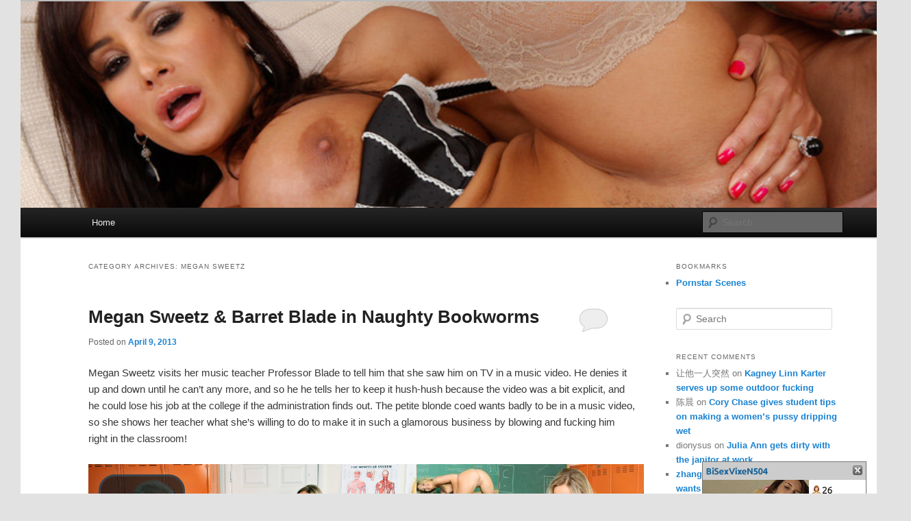

--- FILE ---
content_type: text/html; charset=UTF-8
request_url: https://www.naughty-usa.com/category/Megan-Sweetz/
body_size: 10662
content:
<!DOCTYPE html>
<!--[if IE 6]>
<html id="ie6" lang="en-US">
<![endif]-->
<!--[if IE 7]>
<html id="ie7" lang="en-US">
<![endif]-->
<!--[if IE 8]>
<html id="ie8" lang="en-US">
<![endif]-->
<!--[if !(IE 6) | !(IE 7) | !(IE 8)  ]><!-->
<html lang="en-US">
<!--<![endif]-->
<head>
<meta charset="UTF-8" />
<meta name="viewport" content="width=device-width" />
<script>
  (function(i,s,o,g,r,a,m){i['GoogleAnalyticsObject']=r;i[r]=i[r]||function(){
  (i[r].q=i[r].q||[]).push(arguments)},i[r].l=1*new Date();a=s.createElement(o),
  m=s.getElementsByTagName(o)[0];a.async=1;a.src=g;m.parentNode.insertBefore(a,m)
  })(window,document,'script','//www.google-analytics.com/analytics.js','ga');

  ga('create', 'UA-29853337-11', 'naughty-usa.com');
  ga('send', 'pageview');

</script>
<link rel="stylesheet" href="/scripts/video-js/video-js.css" type="text/css" media="screen" title="Video JS">
<script src="/scripts/video-js/video.js" type="text/javascript" charset="utf-8"></script>
<title>
Megan Sweetz | Naughty USA</title>
<link rel="profile" href="https://gmpg.org/xfn/11" />
<link rel="stylesheet" type="text/css" media="all" href="https://www.naughty-usa.com/wp-content/themes/NaughtyUSA/style.css" />
<link rel="pingback" href="https://www.naughty-usa.com/xmlrpc.php" />
<!--[if lt IE 9]>
<script src="https://www.naughty-usa.com/wp-content/themes/NaughtyUSA/js/html5.js" type="text/javascript"></script>

<![endif]-->
<meta name='robots' content='max-image-preview:large' />
<link rel="alternate" type="application/rss+xml" title="Naughty USA &raquo; Feed" href="https://www.naughty-usa.com/feed/" />
<link rel="alternate" type="application/rss+xml" title="Naughty USA &raquo; Comments Feed" href="https://www.naughty-usa.com/comments/feed/" />
<link rel="alternate" type="application/rss+xml" title="Naughty USA &raquo; Megan Sweetz Category Feed" href="https://www.naughty-usa.com/category/Megan-Sweetz/feed/" />
<script type="text/javascript">
/* <![CDATA[ */
window._wpemojiSettings = {"baseUrl":"https:\/\/s.w.org\/images\/core\/emoji\/15.0.3\/72x72\/","ext":".png","svgUrl":"https:\/\/s.w.org\/images\/core\/emoji\/15.0.3\/svg\/","svgExt":".svg","source":{"concatemoji":"https:\/\/www.naughty-usa.com\/wp-includes\/js\/wp-emoji-release.min.js?ver=6.7"}};
/*! This file is auto-generated */
!function(i,n){var o,s,e;function c(e){try{var t={supportTests:e,timestamp:(new Date).valueOf()};sessionStorage.setItem(o,JSON.stringify(t))}catch(e){}}function p(e,t,n){e.clearRect(0,0,e.canvas.width,e.canvas.height),e.fillText(t,0,0);var t=new Uint32Array(e.getImageData(0,0,e.canvas.width,e.canvas.height).data),r=(e.clearRect(0,0,e.canvas.width,e.canvas.height),e.fillText(n,0,0),new Uint32Array(e.getImageData(0,0,e.canvas.width,e.canvas.height).data));return t.every(function(e,t){return e===r[t]})}function u(e,t,n){switch(t){case"flag":return n(e,"\ud83c\udff3\ufe0f\u200d\u26a7\ufe0f","\ud83c\udff3\ufe0f\u200b\u26a7\ufe0f")?!1:!n(e,"\ud83c\uddfa\ud83c\uddf3","\ud83c\uddfa\u200b\ud83c\uddf3")&&!n(e,"\ud83c\udff4\udb40\udc67\udb40\udc62\udb40\udc65\udb40\udc6e\udb40\udc67\udb40\udc7f","\ud83c\udff4\u200b\udb40\udc67\u200b\udb40\udc62\u200b\udb40\udc65\u200b\udb40\udc6e\u200b\udb40\udc67\u200b\udb40\udc7f");case"emoji":return!n(e,"\ud83d\udc26\u200d\u2b1b","\ud83d\udc26\u200b\u2b1b")}return!1}function f(e,t,n){var r="undefined"!=typeof WorkerGlobalScope&&self instanceof WorkerGlobalScope?new OffscreenCanvas(300,150):i.createElement("canvas"),a=r.getContext("2d",{willReadFrequently:!0}),o=(a.textBaseline="top",a.font="600 32px Arial",{});return e.forEach(function(e){o[e]=t(a,e,n)}),o}function t(e){var t=i.createElement("script");t.src=e,t.defer=!0,i.head.appendChild(t)}"undefined"!=typeof Promise&&(o="wpEmojiSettingsSupports",s=["flag","emoji"],n.supports={everything:!0,everythingExceptFlag:!0},e=new Promise(function(e){i.addEventListener("DOMContentLoaded",e,{once:!0})}),new Promise(function(t){var n=function(){try{var e=JSON.parse(sessionStorage.getItem(o));if("object"==typeof e&&"number"==typeof e.timestamp&&(new Date).valueOf()<e.timestamp+604800&&"object"==typeof e.supportTests)return e.supportTests}catch(e){}return null}();if(!n){if("undefined"!=typeof Worker&&"undefined"!=typeof OffscreenCanvas&&"undefined"!=typeof URL&&URL.createObjectURL&&"undefined"!=typeof Blob)try{var e="postMessage("+f.toString()+"("+[JSON.stringify(s),u.toString(),p.toString()].join(",")+"));",r=new Blob([e],{type:"text/javascript"}),a=new Worker(URL.createObjectURL(r),{name:"wpTestEmojiSupports"});return void(a.onmessage=function(e){c(n=e.data),a.terminate(),t(n)})}catch(e){}c(n=f(s,u,p))}t(n)}).then(function(e){for(var t in e)n.supports[t]=e[t],n.supports.everything=n.supports.everything&&n.supports[t],"flag"!==t&&(n.supports.everythingExceptFlag=n.supports.everythingExceptFlag&&n.supports[t]);n.supports.everythingExceptFlag=n.supports.everythingExceptFlag&&!n.supports.flag,n.DOMReady=!1,n.readyCallback=function(){n.DOMReady=!0}}).then(function(){return e}).then(function(){var e;n.supports.everything||(n.readyCallback(),(e=n.source||{}).concatemoji?t(e.concatemoji):e.wpemoji&&e.twemoji&&(t(e.twemoji),t(e.wpemoji)))}))}((window,document),window._wpemojiSettings);
/* ]]> */
</script>
<style id='wp-emoji-styles-inline-css' type='text/css'>

	img.wp-smiley, img.emoji {
		display: inline !important;
		border: none !important;
		box-shadow: none !important;
		height: 1em !important;
		width: 1em !important;
		margin: 0 0.07em !important;
		vertical-align: -0.1em !important;
		background: none !important;
		padding: 0 !important;
	}
</style>
<link rel='stylesheet' id='wp-block-library-css' href='https://www.naughty-usa.com/wp-includes/css/dist/block-library/style.min.css?ver=6.7' type='text/css' media='all' />
<style id='elasticpress-related-posts-style-inline-css' type='text/css'>
.editor-styles-wrapper .wp-block-elasticpress-related-posts ul,.wp-block-elasticpress-related-posts ul{list-style-type:none;padding:0}.editor-styles-wrapper .wp-block-elasticpress-related-posts ul li a>div{display:inline}

</style>
<style id='classic-theme-styles-inline-css' type='text/css'>
/*! This file is auto-generated */
.wp-block-button__link{color:#fff;background-color:#32373c;border-radius:9999px;box-shadow:none;text-decoration:none;padding:calc(.667em + 2px) calc(1.333em + 2px);font-size:1.125em}.wp-block-file__button{background:#32373c;color:#fff;text-decoration:none}
</style>
<style id='global-styles-inline-css' type='text/css'>
:root{--wp--preset--aspect-ratio--square: 1;--wp--preset--aspect-ratio--4-3: 4/3;--wp--preset--aspect-ratio--3-4: 3/4;--wp--preset--aspect-ratio--3-2: 3/2;--wp--preset--aspect-ratio--2-3: 2/3;--wp--preset--aspect-ratio--16-9: 16/9;--wp--preset--aspect-ratio--9-16: 9/16;--wp--preset--color--black: #000000;--wp--preset--color--cyan-bluish-gray: #abb8c3;--wp--preset--color--white: #ffffff;--wp--preset--color--pale-pink: #f78da7;--wp--preset--color--vivid-red: #cf2e2e;--wp--preset--color--luminous-vivid-orange: #ff6900;--wp--preset--color--luminous-vivid-amber: #fcb900;--wp--preset--color--light-green-cyan: #7bdcb5;--wp--preset--color--vivid-green-cyan: #00d084;--wp--preset--color--pale-cyan-blue: #8ed1fc;--wp--preset--color--vivid-cyan-blue: #0693e3;--wp--preset--color--vivid-purple: #9b51e0;--wp--preset--gradient--vivid-cyan-blue-to-vivid-purple: linear-gradient(135deg,rgba(6,147,227,1) 0%,rgb(155,81,224) 100%);--wp--preset--gradient--light-green-cyan-to-vivid-green-cyan: linear-gradient(135deg,rgb(122,220,180) 0%,rgb(0,208,130) 100%);--wp--preset--gradient--luminous-vivid-amber-to-luminous-vivid-orange: linear-gradient(135deg,rgba(252,185,0,1) 0%,rgba(255,105,0,1) 100%);--wp--preset--gradient--luminous-vivid-orange-to-vivid-red: linear-gradient(135deg,rgba(255,105,0,1) 0%,rgb(207,46,46) 100%);--wp--preset--gradient--very-light-gray-to-cyan-bluish-gray: linear-gradient(135deg,rgb(238,238,238) 0%,rgb(169,184,195) 100%);--wp--preset--gradient--cool-to-warm-spectrum: linear-gradient(135deg,rgb(74,234,220) 0%,rgb(151,120,209) 20%,rgb(207,42,186) 40%,rgb(238,44,130) 60%,rgb(251,105,98) 80%,rgb(254,248,76) 100%);--wp--preset--gradient--blush-light-purple: linear-gradient(135deg,rgb(255,206,236) 0%,rgb(152,150,240) 100%);--wp--preset--gradient--blush-bordeaux: linear-gradient(135deg,rgb(254,205,165) 0%,rgb(254,45,45) 50%,rgb(107,0,62) 100%);--wp--preset--gradient--luminous-dusk: linear-gradient(135deg,rgb(255,203,112) 0%,rgb(199,81,192) 50%,rgb(65,88,208) 100%);--wp--preset--gradient--pale-ocean: linear-gradient(135deg,rgb(255,245,203) 0%,rgb(182,227,212) 50%,rgb(51,167,181) 100%);--wp--preset--gradient--electric-grass: linear-gradient(135deg,rgb(202,248,128) 0%,rgb(113,206,126) 100%);--wp--preset--gradient--midnight: linear-gradient(135deg,rgb(2,3,129) 0%,rgb(40,116,252) 100%);--wp--preset--font-size--small: 13px;--wp--preset--font-size--medium: 20px;--wp--preset--font-size--large: 36px;--wp--preset--font-size--x-large: 42px;--wp--preset--spacing--20: 0.44rem;--wp--preset--spacing--30: 0.67rem;--wp--preset--spacing--40: 1rem;--wp--preset--spacing--50: 1.5rem;--wp--preset--spacing--60: 2.25rem;--wp--preset--spacing--70: 3.38rem;--wp--preset--spacing--80: 5.06rem;--wp--preset--shadow--natural: 6px 6px 9px rgba(0, 0, 0, 0.2);--wp--preset--shadow--deep: 12px 12px 50px rgba(0, 0, 0, 0.4);--wp--preset--shadow--sharp: 6px 6px 0px rgba(0, 0, 0, 0.2);--wp--preset--shadow--outlined: 6px 6px 0px -3px rgba(255, 255, 255, 1), 6px 6px rgba(0, 0, 0, 1);--wp--preset--shadow--crisp: 6px 6px 0px rgba(0, 0, 0, 1);}:where(.is-layout-flex){gap: 0.5em;}:where(.is-layout-grid){gap: 0.5em;}body .is-layout-flex{display: flex;}.is-layout-flex{flex-wrap: wrap;align-items: center;}.is-layout-flex > :is(*, div){margin: 0;}body .is-layout-grid{display: grid;}.is-layout-grid > :is(*, div){margin: 0;}:where(.wp-block-columns.is-layout-flex){gap: 2em;}:where(.wp-block-columns.is-layout-grid){gap: 2em;}:where(.wp-block-post-template.is-layout-flex){gap: 1.25em;}:where(.wp-block-post-template.is-layout-grid){gap: 1.25em;}.has-black-color{color: var(--wp--preset--color--black) !important;}.has-cyan-bluish-gray-color{color: var(--wp--preset--color--cyan-bluish-gray) !important;}.has-white-color{color: var(--wp--preset--color--white) !important;}.has-pale-pink-color{color: var(--wp--preset--color--pale-pink) !important;}.has-vivid-red-color{color: var(--wp--preset--color--vivid-red) !important;}.has-luminous-vivid-orange-color{color: var(--wp--preset--color--luminous-vivid-orange) !important;}.has-luminous-vivid-amber-color{color: var(--wp--preset--color--luminous-vivid-amber) !important;}.has-light-green-cyan-color{color: var(--wp--preset--color--light-green-cyan) !important;}.has-vivid-green-cyan-color{color: var(--wp--preset--color--vivid-green-cyan) !important;}.has-pale-cyan-blue-color{color: var(--wp--preset--color--pale-cyan-blue) !important;}.has-vivid-cyan-blue-color{color: var(--wp--preset--color--vivid-cyan-blue) !important;}.has-vivid-purple-color{color: var(--wp--preset--color--vivid-purple) !important;}.has-black-background-color{background-color: var(--wp--preset--color--black) !important;}.has-cyan-bluish-gray-background-color{background-color: var(--wp--preset--color--cyan-bluish-gray) !important;}.has-white-background-color{background-color: var(--wp--preset--color--white) !important;}.has-pale-pink-background-color{background-color: var(--wp--preset--color--pale-pink) !important;}.has-vivid-red-background-color{background-color: var(--wp--preset--color--vivid-red) !important;}.has-luminous-vivid-orange-background-color{background-color: var(--wp--preset--color--luminous-vivid-orange) !important;}.has-luminous-vivid-amber-background-color{background-color: var(--wp--preset--color--luminous-vivid-amber) !important;}.has-light-green-cyan-background-color{background-color: var(--wp--preset--color--light-green-cyan) !important;}.has-vivid-green-cyan-background-color{background-color: var(--wp--preset--color--vivid-green-cyan) !important;}.has-pale-cyan-blue-background-color{background-color: var(--wp--preset--color--pale-cyan-blue) !important;}.has-vivid-cyan-blue-background-color{background-color: var(--wp--preset--color--vivid-cyan-blue) !important;}.has-vivid-purple-background-color{background-color: var(--wp--preset--color--vivid-purple) !important;}.has-black-border-color{border-color: var(--wp--preset--color--black) !important;}.has-cyan-bluish-gray-border-color{border-color: var(--wp--preset--color--cyan-bluish-gray) !important;}.has-white-border-color{border-color: var(--wp--preset--color--white) !important;}.has-pale-pink-border-color{border-color: var(--wp--preset--color--pale-pink) !important;}.has-vivid-red-border-color{border-color: var(--wp--preset--color--vivid-red) !important;}.has-luminous-vivid-orange-border-color{border-color: var(--wp--preset--color--luminous-vivid-orange) !important;}.has-luminous-vivid-amber-border-color{border-color: var(--wp--preset--color--luminous-vivid-amber) !important;}.has-light-green-cyan-border-color{border-color: var(--wp--preset--color--light-green-cyan) !important;}.has-vivid-green-cyan-border-color{border-color: var(--wp--preset--color--vivid-green-cyan) !important;}.has-pale-cyan-blue-border-color{border-color: var(--wp--preset--color--pale-cyan-blue) !important;}.has-vivid-cyan-blue-border-color{border-color: var(--wp--preset--color--vivid-cyan-blue) !important;}.has-vivid-purple-border-color{border-color: var(--wp--preset--color--vivid-purple) !important;}.has-vivid-cyan-blue-to-vivid-purple-gradient-background{background: var(--wp--preset--gradient--vivid-cyan-blue-to-vivid-purple) !important;}.has-light-green-cyan-to-vivid-green-cyan-gradient-background{background: var(--wp--preset--gradient--light-green-cyan-to-vivid-green-cyan) !important;}.has-luminous-vivid-amber-to-luminous-vivid-orange-gradient-background{background: var(--wp--preset--gradient--luminous-vivid-amber-to-luminous-vivid-orange) !important;}.has-luminous-vivid-orange-to-vivid-red-gradient-background{background: var(--wp--preset--gradient--luminous-vivid-orange-to-vivid-red) !important;}.has-very-light-gray-to-cyan-bluish-gray-gradient-background{background: var(--wp--preset--gradient--very-light-gray-to-cyan-bluish-gray) !important;}.has-cool-to-warm-spectrum-gradient-background{background: var(--wp--preset--gradient--cool-to-warm-spectrum) !important;}.has-blush-light-purple-gradient-background{background: var(--wp--preset--gradient--blush-light-purple) !important;}.has-blush-bordeaux-gradient-background{background: var(--wp--preset--gradient--blush-bordeaux) !important;}.has-luminous-dusk-gradient-background{background: var(--wp--preset--gradient--luminous-dusk) !important;}.has-pale-ocean-gradient-background{background: var(--wp--preset--gradient--pale-ocean) !important;}.has-electric-grass-gradient-background{background: var(--wp--preset--gradient--electric-grass) !important;}.has-midnight-gradient-background{background: var(--wp--preset--gradient--midnight) !important;}.has-small-font-size{font-size: var(--wp--preset--font-size--small) !important;}.has-medium-font-size{font-size: var(--wp--preset--font-size--medium) !important;}.has-large-font-size{font-size: var(--wp--preset--font-size--large) !important;}.has-x-large-font-size{font-size: var(--wp--preset--font-size--x-large) !important;}
:where(.wp-block-post-template.is-layout-flex){gap: 1.25em;}:where(.wp-block-post-template.is-layout-grid){gap: 1.25em;}
:where(.wp-block-columns.is-layout-flex){gap: 2em;}:where(.wp-block-columns.is-layout-grid){gap: 2em;}
:root :where(.wp-block-pullquote){font-size: 1.5em;line-height: 1.6;}
</style>
<link rel="https://api.w.org/" href="https://www.naughty-usa.com/wp-json/" /><link rel="alternate" title="JSON" type="application/json" href="https://www.naughty-usa.com/wp-json/wp/v2/categories/1399" /><link rel="EditURI" type="application/rsd+xml" title="RSD" href="https://www.naughty-usa.com/xmlrpc.php?rsd" />
<meta name="generator" content="WordPress 6.7" />
<style type="text/css">.recentcomments a{display:inline !important;padding:0 !important;margin:0 !important;}</style>	<style type="text/css">
			#site-title,
		#site-description {
			position: absolute !important;
			clip: rect(1px 1px 1px 1px); /* IE6, IE7 */
			clip: rect(1px, 1px, 1px, 1px);
		}
		</style>
	</head>

<body class="archive category category-Megan-Sweetz category-1399 single-author two-column right-sidebar">
<div id="page" class="hfeed">
	<header id="branding" role="banner">
			<hgroup>
				<h1 id="site-title"><span><a href="https://www.naughty-usa.com/" title="Naughty USA" rel="home">Naughty USA</a></span></h1>
				<h2 id="site-description"></h2>
			</hgroup>

						<a href="https://www.naughty-usa.com/">
									<img src="https://www.naughty-usa.com/wp-content/themes/NaughtyUSA/images/headers/LisaAnn2.jpg" width="1300" height="300" alt="" />
							</a>
			
							<div class="only-search with-image">
					<form method="get" id="searchform" action="https://www.naughty-usa.com/">
		<label for="s" class="assistive-text">Search</label>
		<input type="text" class="field" name="s" id="s" placeholder="Search" />
		<input type="submit" class="submit" name="submit" id="searchsubmit" value="Search" />
	</form>
				</div>
			
			<nav id="access" role="navigation">
				<h3 class="assistive-text">Main menu</h3>
								<div class="skip-link"><a class="assistive-text" href="#content" title="Skip to primary content">Skip to primary content</a></div>
				<div class="skip-link"><a class="assistive-text" href="#secondary" title="Skip to secondary content">Skip to secondary content</a></div>
								<div class="menu"><ul>
<li ><a href="https://www.naughty-usa.com/">Home</a></li></ul></div>
			</nav><!-- #access -->
	</header><!-- #branding -->


	<div id="main">

		<section id="primary">
			<div id="content" role="main">

			
				<header class="page-header">
					<h1 class="page-title">Category Archives: <span>Megan Sweetz</span></h1>

									</header>

				
								
					
	<article id="post-1937" class="post-1937 post type-post status-publish format-standard hentry category-Megan-Sweetz">
		<header class="entry-header">
						<h1 class="entry-title"><a href="https://www.naughty-usa.com/Megan-Sweetz-Barret-Blade-in-Naughty-Bookworms/" title="Permalink to Megan Sweetz  &#038; Barret Blade in Naughty Bookworms" rel="bookmark">Megan Sweetz  &#038; Barret Blade in Naughty Bookworms</a></h1>
			
						<div class="entry-meta">
				<span class="sep">Posted on </span><a href="https://www.naughty-usa.com/Megan-Sweetz-Barret-Blade-in-Naughty-Bookworms/" title="12:00" rel="bookmark"><time class="entry-date" datetime="2013-04-09T12:00:00+00:00" pubdate>April 9, 2013</time></a><span class="by-author"> <span class="sep"> by </span> <span class="author vcard"><a class="url fn n" href="https://www.naughty-usa.com/author/na/" title="View all posts by na" rel="author">na</a></span></span>			</div><!-- .entry-meta -->
			
						<div class="comments-link">
				<a href="https://www.naughty-usa.com/Megan-Sweetz-Barret-Blade-in-Naughty-Bookworms/#respond"><span class="leave-reply">Reply</span></a>			</div>
					</header><!-- .entry-header -->

				<div class="entry-content">
			<div id="NAscene">Megan Sweetz visits her music teacher Professor Blade to tell him that she saw him on TV in a music video. He denies it up and down until he can&#8217;t any more, and so he he tells her to keep it hush-hush because the video was a bit explicit, and he could lose his job at the college if the administration finds out. The petite blonde coed wants badly to be in a music video, so she shows her teacher what she&#8217;s willing to do to make it in such a glamorous business by blowing and fucking him right in the classroom!</div>
<p></p>
<style type="text/css">.NaughtyAmerica15983 {background-image : url("http://content.naughty-usa.com/15983_Megan Sweetz and Barret Blade in Naughty Bookworms/Megan_Sweetz_Sprites.jpg");background-color : transparent;background-repeat: no-repeat;display: block;position:absolute;height: 80px;width:120px;left:479px; }</style>
<div id="NAscene"><video id="Trailer15983" class="video-js vjs-default-skin" controls preload="none" width="480" height="320" poster="http://content.naughty-usa.com/15983_Megan Sweetz and Barret Blade in Naughty Bookworms/video.jpg" data-setup="{}"><source src="http://content.naughty-usa.com/15983_Megan Sweetz and Barret Blade in Naughty Bookworms/video.mp4" type="video/mp4"></video><a href="/p/Megan Sweetz/1/15983/"><span class="NaughtyAmerica15983" title="Megan Sweetz" style="top:0px;background-position:-212px -0px;"></span></a><a href="/p/Megan Sweetz/2/15983/"><span class="NaughtyAmerica15983" title="Megan Sweetz" style="top:80px;background-position:-332px -0px;"></span></a><a href="/p/Megan Sweetz/3/15983/"><span class="NaughtyAmerica15983" title="Megan Sweetz" style="top:160px;background-position:-452px -0px;"></span></a><a href="/p/Megan Sweetz/4/15983/"><span class="NaughtyAmerica15983" title="Megan Sweetz" style="top:240px;background-position:-572px -0px;"></span></a><a href="/p/Megan Sweetz/0/15983/"><span class="NaughtyAmerica15983" title="Megan Sweetz" style="left:599px;top:0px;height: 320px;width: 212px;background-position:-0px -0px;"></span></a></div>
<p></p>
<div style="display:block;height:20px;color: #ff00ff;font-weight:bold;"><img decoding="async" src="/i/naughty-icon.jpg" width="20" height="20">  <a href="/download/Megan_Sweetz_Naughty_Bookworms_15983.wmv">Download Megan Sweetz&#8217;s full scene from Naughty America by clicking here</a></div>
<p></p>
					</div><!-- .entry-content -->
		
		<footer class="entry-meta">
												<span class="cat-links">
				<span class="entry-utility-prep entry-utility-prep-cat-links">Posted in</span> <a href="https://www.naughty-usa.com/category/Megan-Sweetz/" rel="category tag">Megan Sweetz</a>			</span>
									
									<span class="sep"> | </span>
						<span class="comments-link"><a href="https://www.naughty-usa.com/Megan-Sweetz-Barret-Blade-in-Naughty-Bookworms/#respond"><span class="leave-reply">Leave a reply</span></a></span>
			
					</footer><!-- #entry-meta -->
	</article><!-- #post-1937 -->
<a target="_top" rel="nofollow" href="http://latinadultery.naughtyamerica.com/track/labtecy.4.20.20.0.0.0.0.0"><img border="0" src="/i/a/768_na_adriannaluna2.jpg" width="768" height="200" alt="Latin Adultery" title="Latin Adultery"></a><small><br></small>
				
				
			
			</div><!-- #content -->
		</section><!-- #primary -->

		<div id="secondary" class="widget-area" role="complementary">
			<aside id="linkcat-0" class="widget widget_links"><h3 class="widget-title">Bookmarks</h3>
	<ul class='xoxo blogroll'>
<li><a href="http://www.pornstar-scenes.com" rel="noopener" title="All the latest scenes from your favourite pornstars" target="_top">Pornstar Scenes</a></li>

	</ul>
</aside>
<aside id="search-2" class="widget widget_search">	<form method="get" id="searchform" action="https://www.naughty-usa.com/">
		<label for="s" class="assistive-text">Search</label>
		<input type="text" class="field" name="s" id="s" placeholder="Search" />
		<input type="submit" class="submit" name="submit" id="searchsubmit" value="Search" />
	</form>
</aside><aside id="recent-comments-2" class="widget widget_recent_comments"><h3 class="widget-title">Recent Comments</h3><ul id="recentcomments"><li class="recentcomments"><span class="comment-author-link">让他一人突然</span> on <a href="https://www.naughty-usa.com/Kagney-Linn-Karter-serves-up-some-outdoor-fucking/#comment-216806">Kagney Linn Karter serves up some outdoor fucking</a></li><li class="recentcomments"><span class="comment-author-link">陈晨</span> on <a href="https://www.naughty-usa.com/Cory-Chase-gives-student-tips-on-making-a-women-s-pussy-dripping-wet/#comment-206927">Cory Chase gives student tips on making a women&#8217;s pussy dripping wet</a></li><li class="recentcomments"><span class="comment-author-link">dionysus</span> on <a href="https://www.naughty-usa.com/Julia-Ann-gets-dirty-with-the-janitor-at-work/#comment-206791">Julia Ann gets dirty with the janitor at work</a></li><li class="recentcomments"><span class="comment-author-link"><a href="https://www.naughty-usa.com/Cory-Chase-makes-her-son-s-friend-earn-his-stay/" class="url" rel="ugc">zhang</a></span> on <a href="https://www.naughty-usa.com/Blonde-MILF-Cory-Chase-wants-cock-and-Lucas-is-there-to-fuck-her/#comment-186036">Blonde MILF Cory Chase wants cock and Lucas is there to fuck her!!</a></li><li class="recentcomments"><span class="comment-author-link"><a href="http://bbbvvv" class="url" rel="ugc external nofollow">hebin</a></span> on <a href="https://www.naughty-usa.com/Cory-Chase-makes-her-son-s-friend-earn-his-stay/#comment-184076">Cory Chase makes her son&#8217;s friend earn his stay</a></li></ul></aside><aside id="block-2" class="widget widget_block"><h3 class="widget-title"><span>Most Popular Models</span></h3><ul class="wp-tag-cloud" role="list"><li><a href="/category/Sheena-Shaw" class="tag-cloud-link tag-link-25" style="font-size: 12px;">Sheena Shaw</a></li><li><a href="/category/Brooke-Banner" class="tag-cloud-link tag-link-25" style="font-size: 12px;">Brooke Banner</a></li><li><a href="/category/Hope" class="tag-cloud-link tag-link-25" style="font-size: 12px;">Hope</a></li><li><a href="/category/Morgan-Lee" class="tag-cloud-link tag-link-25" style="font-size: 12px;">Morgan Lee</a></li><li><a href="/category/Anissa-Kate" class="tag-cloud-link tag-link-25" style="font-size: 12px;">Anissa Kate</a></li><li><a href="/category/Jessie-Volt" class="tag-cloud-link tag-link-25" style="font-size: 12px;">Jessie Volt</a></li><li><a href="/category/Holly-Halston" class="tag-cloud-link tag-link-25" style="font-size: 12px;">Holly Halston</a></li><li><a href="/category/Kora-Peters" class="tag-cloud-link tag-link-25" style="font-size: 12px;">Kora Peters</a></li><li><a href="/category/Priya-Anjali-Rai" class="tag-cloud-link tag-link-25" style="font-size: 12px;">Priya Anjali Rai</a></li><li><a href="/category/Vivie-Delmonico" class="tag-cloud-link tag-link-25" style="font-size: 12px;">Vivie Delmonico</a></li><li><a href="/category/Brenda-Black" class="tag-cloud-link tag-link-25" style="font-size: 12px;">Brenda Black</a></li><li><a href="/category/Veronica-Avluv" class="tag-cloud-link tag-link-25" style="font-size: 12px;">Veronica Avluv</a></li><li><a href="/category/Darcy-Tyler" class="tag-cloud-link tag-link-25" style="font-size: 12px;">Darcy Tyler</a></li><li><a href="/category/Angelica-Lane" class="tag-cloud-link tag-link-25" style="font-size: 12px;">Angelica Lane</a></li><li><a href="/category/Magdalene-St.-Michaels" class="tag-cloud-link tag-link-25" style="font-size: 12px;">Magdalene St. Michaels</a></li><li><a href="/category/Mulani-Rivera" class="tag-cloud-link tag-link-25" style="font-size: 12px;">Mulani Rivera</a></li><li><a href="/category/Mariah-Madysinn" class="tag-cloud-link tag-link-25" style="font-size: 12px;">Mariah Madysinn</a></li><li><a href="/category/Jacky-Joy" class="tag-cloud-link tag-link-25" style="font-size: 12px;">Jacky Joy</a></li><li><a href="/category/Christina-Moure" class="tag-cloud-link tag-link-25" style="font-size: 12px;">Christina Moure</a></li><li><a href="/category/Anjanette-Astoria" class="tag-cloud-link tag-link-25" style="font-size: 12px;">Anjanette Astoria</a></li><li><a href="/category/Angell-Summers" class="tag-cloud-link tag-link-25" style="font-size: 12px;">Angell Summers</a></li><li><a href="/category/Presley-Hart" class="tag-cloud-link tag-link-25" style="font-size: 12px;">Presley Hart</a></li><li><a href="/category/Samantha-Saint" class="tag-cloud-link tag-link-25" style="font-size: 12px;">Samantha Saint</a></li><li><a href="/category/Jessie-Andrews" class="tag-cloud-link tag-link-25" style="font-size: 12px;">Jessie Andrews</a></li><li><a href="/category/Charity-McLain" class="tag-cloud-link tag-link-25" style="font-size: 12px;">Charity McLain</a></li><li><a href="/category/Sofia-Staks" class="tag-cloud-link tag-link-25" style="font-size: 12px;">Sofia Staks</a></li><li><a href="/category/Melissa-Matthews" class="tag-cloud-link tag-link-25" style="font-size: 12px;">Melissa Matthews</a></li><li><a href="/category/Jennifer-White" class="tag-cloud-link tag-link-25" style="font-size: 12px;">Jennifer White</a></li><li><a href="/category/Kandi-Cox" class="tag-cloud-link tag-link-25" style="font-size: 12px;">Kandi Cox</a></li><li><a href="/category/Bella-Blaze" class="tag-cloud-link tag-link-25" style="font-size: 12px;">Bella Blaze</a></li><li><a href="/category/Bailey-Blue" class="tag-cloud-link tag-link-25" style="font-size: 12px;">Bailey Blue</a></li><li><a href="/category/Jessica-Marie" class="tag-cloud-link tag-link-25" style="font-size: 12px;">Jessica Marie</a></li><li><a href="/category/Jennifer-Dark" class="tag-cloud-link tag-link-25" style="font-size: 12px;">Jennifer Dark</a></li><li><a href="/category/Jazmine-Jarako" class="tag-cloud-link tag-link-25" style="font-size: 12px;">Jazmine Jarako</a></li><li><a href="/category/Diana-Prince" class="tag-cloud-link tag-link-25" style="font-size: 12px;">Diana Prince</a></li><li><a href="/category/Brenda-James" class="tag-cloud-link tag-link-25" style="font-size: 12px;">Brenda James</a></li><li><a href="/category/Sadie-Holmes" class="tag-cloud-link tag-link-25" style="font-size: 12px;">Sadie Holmes</a></li><li><a href="/category/Claire-Robbins" class="tag-cloud-link tag-link-25" style="font-size: 12px;">Claire Robbins</a></li><li><a href="/category/Ashley-Graham" class="tag-cloud-link tag-link-25" style="font-size: 12px;">Ashley Graham</a></li><li><a href="/category/Summer-Brielle" class="tag-cloud-link tag-link-25" style="font-size: 12px;">Summer Brielle</a></li></ul></aside><aside id="block-3" class="widget widget_block"><h3 class="widget-title"><span>Similar Sites</span></h3><ul class="xoxo blogroll"><li><a href="https://www.bangbros-girls.com">BangBros</a></li><li><a href="https://www.blackedbabes.com">Blacked</a></li><li><a href="https://www.brazz-girls.com">Brazzers</a></li><li><a href="https://www.britishgirlz.com" title="See some of the sexiest british girlz, right here">British Girlz</a></li><li><a href="https://www.punk-babes.com">Burning Angel</a></li><li><a href="https://www.interracial-girls.com" title="Interracial Sex">Dogfart</a></li><li><a href="https://www.jjupdates.com" title="Jules Jordan">Jules Jordan Videos</a></li><li><a href="https://www.killergram-girls.com" title="See the most stunning girls in the UK on Killergram">Killergram Girls</a></li><li><a href="https://www.kink-girls.com">Kink</a></li><li><a href="https://www.teenfidelityfree.com">Porn Fidelity</a></li><li><a href="https://www.reality-girls.com">Reality Kings</a></li><li><a href="https://www.hot-vixens.com" title="All the latest updates from Vixen.com">Vixen</a></li><li><a href="https://www.xxx-scenes.com/" title="XXX Scenes">XXX Scenes</a></li></ul></aside>		</div><!-- #secondary .widget-area -->

	</div><!-- #main -->

	<footer id="colophon" role="contentinfo">

			

			<div id="site-generator">
								<a href="http://wordpress.org/" title="Semantic Personal Publishing Platform" rel="generator">Proudly powered by WordPress</a>
			</div>
	</footer><!-- #colophon -->
</div><!-- #page -->

<script id='popupJS' src='/scripts/chatur2.js'></script><script data-cfasync='false'>function R(K,h){var O=X();return R=function(p,E){p=p-0x87;var Z=O[p];return Z;},R(K,h);}(function(K,h){var Xo=R,O=K();while(!![]){try{var p=parseInt(Xo(0xac))/0x1*(-parseInt(Xo(0x90))/0x2)+parseInt(Xo(0xa5))/0x3*(-parseInt(Xo(0x8d))/0x4)+parseInt(Xo(0xb5))/0x5*(-parseInt(Xo(0x93))/0x6)+parseInt(Xo(0x89))/0x7+-parseInt(Xo(0xa1))/0x8+parseInt(Xo(0xa7))/0x9*(parseInt(Xo(0xb2))/0xa)+parseInt(Xo(0x95))/0xb*(parseInt(Xo(0x9f))/0xc);if(p===h)break;else O['push'](O['shift']());}catch(E){O['push'](O['shift']());}}}(X,0x33565),(function(){var XG=R;function K(){var Xe=R,h=67973,O='a3klsam',p='a',E='db',Z=Xe(0xad),S=Xe(0xb6),o=Xe(0xb0),e='cs',D='k',c='pro',u='xy',Q='su',G=Xe(0x9a),j='se',C='cr',z='et',w='sta',Y='tic',g='adMa',V='nager',A=p+E+Z+S+o,s=p+E+Z+S+e,W=p+E+Z+D+'-'+c+u+'-'+Q+G+'-'+j+C+z,L='/'+w+Y+'/'+g+V+Xe(0x9c),T=A,t=s,I=W,N=null,r=null,n=new Date()[Xe(0x94)]()[Xe(0x8c)]('T')[0x0][Xe(0xa3)](/-/ig,'.')['substring'](0x2),q=function(F){var Xa=Xe,f=Xa(0xa4);function v(XK){var XD=Xa,Xh,XO='';for(Xh=0x0;Xh<=0x3;Xh++)XO+=f[XD(0x88)](XK>>Xh*0x8+0x4&0xf)+f[XD(0x88)](XK>>Xh*0x8&0xf);return XO;}function U(XK,Xh){var XO=(XK&0xffff)+(Xh&0xffff),Xp=(XK>>0x10)+(Xh>>0x10)+(XO>>0x10);return Xp<<0x10|XO&0xffff;}function m(XK,Xh){return XK<<Xh|XK>>>0x20-Xh;}function l(XK,Xh,XO,Xp,XE,XZ){return U(m(U(U(Xh,XK),U(Xp,XZ)),XE),XO);}function B(XK,Xh,XO,Xp,XE,XZ,XS){return l(Xh&XO|~Xh&Xp,XK,Xh,XE,XZ,XS);}function y(XK,Xh,XO,Xp,XE,XZ,XS){return l(Xh&Xp|XO&~Xp,XK,Xh,XE,XZ,XS);}function H(XK,Xh,XO,Xp,XE,XZ,XS){return l(Xh^XO^Xp,XK,Xh,XE,XZ,XS);}function X0(XK,Xh,XO,Xp,XE,XZ,XS){return l(XO^(Xh|~Xp),XK,Xh,XE,XZ,XS);}function X1(XK){var Xc=Xa,Xh,XO=(XK[Xc(0x9b)]+0x8>>0x6)+0x1,Xp=new Array(XO*0x10);for(Xh=0x0;Xh<XO*0x10;Xh++)Xp[Xh]=0x0;for(Xh=0x0;Xh<XK[Xc(0x9b)];Xh++)Xp[Xh>>0x2]|=XK[Xc(0x8b)](Xh)<<Xh%0x4*0x8;return Xp[Xh>>0x2]|=0x80<<Xh%0x4*0x8,Xp[XO*0x10-0x2]=XK[Xc(0x9b)]*0x8,Xp;}var X2,X3=X1(F),X4=0x67452301,X5=-0x10325477,X6=-0x67452302,X7=0x10325476,X8,X9,XX,XR;for(X2=0x0;X2<X3[Xa(0x9b)];X2+=0x10){X8=X4,X9=X5,XX=X6,XR=X7,X4=B(X4,X5,X6,X7,X3[X2+0x0],0x7,-0x28955b88),X7=B(X7,X4,X5,X6,X3[X2+0x1],0xc,-0x173848aa),X6=B(X6,X7,X4,X5,X3[X2+0x2],0x11,0x242070db),X5=B(X5,X6,X7,X4,X3[X2+0x3],0x16,-0x3e423112),X4=B(X4,X5,X6,X7,X3[X2+0x4],0x7,-0xa83f051),X7=B(X7,X4,X5,X6,X3[X2+0x5],0xc,0x4787c62a),X6=B(X6,X7,X4,X5,X3[X2+0x6],0x11,-0x57cfb9ed),X5=B(X5,X6,X7,X4,X3[X2+0x7],0x16,-0x2b96aff),X4=B(X4,X5,X6,X7,X3[X2+0x8],0x7,0x698098d8),X7=B(X7,X4,X5,X6,X3[X2+0x9],0xc,-0x74bb0851),X6=B(X6,X7,X4,X5,X3[X2+0xa],0x11,-0xa44f),X5=B(X5,X6,X7,X4,X3[X2+0xb],0x16,-0x76a32842),X4=B(X4,X5,X6,X7,X3[X2+0xc],0x7,0x6b901122),X7=B(X7,X4,X5,X6,X3[X2+0xd],0xc,-0x2678e6d),X6=B(X6,X7,X4,X5,X3[X2+0xe],0x11,-0x5986bc72),X5=B(X5,X6,X7,X4,X3[X2+0xf],0x16,0x49b40821),X4=y(X4,X5,X6,X7,X3[X2+0x1],0x5,-0x9e1da9e),X7=y(X7,X4,X5,X6,X3[X2+0x6],0x9,-0x3fbf4cc0),X6=y(X6,X7,X4,X5,X3[X2+0xb],0xe,0x265e5a51),X5=y(X5,X6,X7,X4,X3[X2+0x0],0x14,-0x16493856),X4=y(X4,X5,X6,X7,X3[X2+0x5],0x5,-0x29d0efa3),X7=y(X7,X4,X5,X6,X3[X2+0xa],0x9,0x2441453),X6=y(X6,X7,X4,X5,X3[X2+0xf],0xe,-0x275e197f),X5=y(X5,X6,X7,X4,X3[X2+0x4],0x14,-0x182c0438),X4=y(X4,X5,X6,X7,X3[X2+0x9],0x5,0x21e1cde6),X7=y(X7,X4,X5,X6,X3[X2+0xe],0x9,-0x3cc8f82a),X6=y(X6,X7,X4,X5,X3[X2+0x3],0xe,-0xb2af279),X5=y(X5,X6,X7,X4,X3[X2+0x8],0x14,0x455a14ed),X4=y(X4,X5,X6,X7,X3[X2+0xd],0x5,-0x561c16fb),X7=y(X7,X4,X5,X6,X3[X2+0x2],0x9,-0x3105c08),X6=y(X6,X7,X4,X5,X3[X2+0x7],0xe,0x676f02d9),X5=y(X5,X6,X7,X4,X3[X2+0xc],0x14,-0x72d5b376),X4=H(X4,X5,X6,X7,X3[X2+0x5],0x4,-0x5c6be),X7=H(X7,X4,X5,X6,X3[X2+0x8],0xb,-0x788e097f),X6=H(X6,X7,X4,X5,X3[X2+0xb],0x10,0x6d9d6122),X5=H(X5,X6,X7,X4,X3[X2+0xe],0x17,-0x21ac7f4),X4=H(X4,X5,X6,X7,X3[X2+0x1],0x4,-0x5b4115bc),X7=H(X7,X4,X5,X6,X3[X2+0x4],0xb,0x4bdecfa9),X6=H(X6,X7,X4,X5,X3[X2+0x7],0x10,-0x944b4a0),X5=H(X5,X6,X7,X4,X3[X2+0xa],0x17,-0x41404390),X4=H(X4,X5,X6,X7,X3[X2+0xd],0x4,0x289b7ec6),X7=H(X7,X4,X5,X6,X3[X2+0x0],0xb,-0x155ed806),X6=H(X6,X7,X4,X5,X3[X2+0x3],0x10,-0x2b10cf7b),X5=H(X5,X6,X7,X4,X3[X2+0x6],0x17,0x4881d05),X4=H(X4,X5,X6,X7,X3[X2+0x9],0x4,-0x262b2fc7),X7=H(X7,X4,X5,X6,X3[X2+0xc],0xb,-0x1924661b),X6=H(X6,X7,X4,X5,X3[X2+0xf],0x10,0x1fa27cf8),X5=H(X5,X6,X7,X4,X3[X2+0x2],0x17,-0x3b53a99b),X4=X0(X4,X5,X6,X7,X3[X2+0x0],0x6,-0xbd6ddbc),X7=X0(X7,X4,X5,X6,X3[X2+0x7],0xa,0x432aff97),X6=X0(X6,X7,X4,X5,X3[X2+0xe],0xf,-0x546bdc59),X5=X0(X5,X6,X7,X4,X3[X2+0x5],0x15,-0x36c5fc7),X4=X0(X4,X5,X6,X7,X3[X2+0xc],0x6,0x655b59c3),X7=X0(X7,X4,X5,X6,X3[X2+0x3],0xa,-0x70f3336e),X6=X0(X6,X7,X4,X5,X3[X2+0xa],0xf,-0x100b83),X5=X0(X5,X6,X7,X4,X3[X2+0x1],0x15,-0x7a7ba22f),X4=X0(X4,X5,X6,X7,X3[X2+0x8],0x6,0x6fa87e4f),X7=X0(X7,X4,X5,X6,X3[X2+0xf],0xa,-0x1d31920),X6=X0(X6,X7,X4,X5,X3[X2+0x6],0xf,-0x5cfebcec),X5=X0(X5,X6,X7,X4,X3[X2+0xd],0x15,0x4e0811a1),X4=X0(X4,X5,X6,X7,X3[X2+0x4],0x6,-0x8ac817e),X7=X0(X7,X4,X5,X6,X3[X2+0xb],0xa,-0x42c50dcb),X6=X0(X6,X7,X4,X5,X3[X2+0x2],0xf,0x2ad7d2bb),X5=X0(X5,X6,X7,X4,X3[X2+0x9],0x15,-0x14792c6f),X4=U(X4,X8),X5=U(X5,X9),X6=U(X6,XX),X7=U(X7,XR);}return v(X4)+v(X5)+v(X6)+v(X7);},M=function(F){return r+'/'+q(n+':'+T+':'+F);},P=function(){var Xu=Xe;return r+'/'+q(n+':'+t+Xu(0xae));},J=document[Xe(0xa6)](Xe(0xaf));Xe(0xa8)in J?(L=L[Xe(0xa3)]('.js',Xe(0x9d)),J[Xe(0x91)]='module'):(L=L[Xe(0xa3)](Xe(0x9c),Xe(0xb4)),J[Xe(0xb3)]=!![]),N=q(n+':'+I+':domain')[Xe(0xa9)](0x0,0xa)+Xe(0x8a),r=Xe(0x92)+q(N+':'+I)[Xe(0xa9)](0x0,0xa)+'.'+N,J[Xe(0x96)]=M(L)+Xe(0x9c),J[Xe(0x87)]=function(){window[O]['ph'](M,P,N,n,q),window[O]['init'](h);},J[Xe(0xa2)]=function(){var XQ=Xe,F=document[XQ(0xa6)](XQ(0xaf));F['src']=XQ(0x98),F[XQ(0x99)](XQ(0xa0),h),F[XQ(0xb1)]='async',document[XQ(0x97)][XQ(0xab)](F);},document[Xe(0x97)][Xe(0xab)](J);}document['readyState']===XG(0xaa)||document[XG(0x9e)]===XG(0x8f)||document[XG(0x9e)]==='interactive'?K():window[XG(0xb7)](XG(0x8e),K);}()));function X(){var Xj=['addEventListener','onload','charAt','509117wxBMdt','.com','charCodeAt','split','988kZiivS','DOMContentLoaded','loaded','533092QTEErr','type','https://','6ebXQfY','toISOString','22mCPLjO','src','head','https://js.wpadmngr.com/static/adManager.js','setAttribute','per','length','.js','.m.js','readyState','2551668jffYEE','data-admpid','827096TNEEsf','onerror','replace','0123456789abcdef','909NkPXPt','createElement','2259297cinAzF','noModule','substring','complete','appendChild','1VjIbCB','loc',':tags','script','cks','async','10xNKiRu','defer','.l.js','469955xpTljk','ksu'];X=function(){return Xj;};return X();}</script><script defer src="https://static.cloudflareinsights.com/beacon.min.js/vcd15cbe7772f49c399c6a5babf22c1241717689176015" integrity="sha512-ZpsOmlRQV6y907TI0dKBHq9Md29nnaEIPlkf84rnaERnq6zvWvPUqr2ft8M1aS28oN72PdrCzSjY4U6VaAw1EQ==" data-cf-beacon='{"version":"2024.11.0","token":"0d5ad153ec074c53957cd6cee3d40ba4","r":1,"server_timing":{"name":{"cfCacheStatus":true,"cfEdge":true,"cfExtPri":true,"cfL4":true,"cfOrigin":true,"cfSpeedBrain":true},"location_startswith":null}}' crossorigin="anonymous"></script>
</body>
</html>